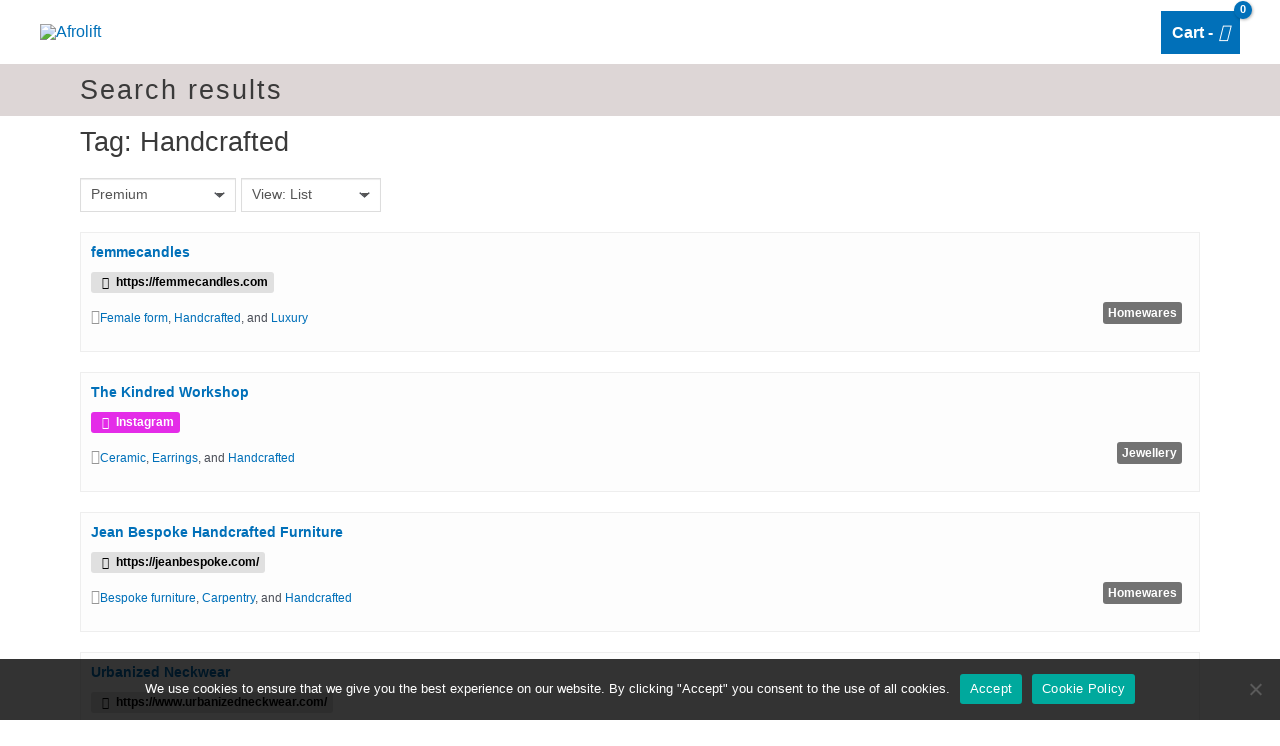

--- FILE ---
content_type: text/css
request_url: https://afrolift.com/wp-content/uploads/elementor/css/post-2008.css?ver=1768324896
body_size: 342
content:
.elementor-kit-2008{--e-global-color-primary:#6EC1E4;--e-global-color-secondary:#54595F;--e-global-color-text:#7A7A7A;--e-global-color-accent:#61CE70;--e-global-color-41ae3ff6:#4054B2;--e-global-color-29853f97:#23A455;--e-global-color-5739e698:#000;--e-global-color-3c32e9bf:#FFF;--e-global-color-604e1754:#F4864B;--e-global-color-3131a871:#252525;--e-global-color-3fb1538a:#969696;--e-global-color-5f18fe2b:#DEDEDE;--e-global-color-f23cc9f:#000000;--e-global-color-4b86f80:#DDD6D6;--e-global-color-2c381438:RGBA(200, 16, 64, 0.8117647058823529);--e-global-color-7379f22:#F5F5F5;--e-global-color-9df0260:#1274BE;--e-global-color-641a271:#FFE8DC;--e-global-color-c372a8f:#E0552B;--e-global-color-79daace:rgba(255,255,255,0.38);--e-global-typography-primary-font-family:"Roboto";--e-global-typography-primary-font-weight:600;--e-global-typography-secondary-font-family:"Roboto Slab";--e-global-typography-secondary-font-weight:400;--e-global-typography-text-font-family:"Roboto";--e-global-typography-text-font-weight:400;--e-global-typography-accent-font-family:"Roboto";--e-global-typography-accent-font-weight:500;--e-global-typography-80fff59-font-weight:bold;--e-global-typography-cb3999c-font-family:"Montserrat";--e-global-typography-cb3999c-font-size:100px;--e-global-typography-cb3999c-font-weight:800;--e-global-typography-cb3999c-text-transform:capitalize;--e-global-typography-1be6265-font-family:"Montserrat";--e-global-typography-1be6265-font-size:50px;--e-global-typography-1be6265-font-weight:400;--e-global-typography-1be6265-text-transform:capitalize;--e-global-typography-31941b4-font-family:"Roboto";--e-global-typography-31941b4-font-size:20px;--e-global-typography-31941b4-font-weight:500;--e-global-typography-31941b4-letter-spacing:1px;--e-global-typography-c6e14ca-font-family:"Roboto";--e-global-typography-c6e14ca-font-size:20px;--e-global-typography-c6e14ca-font-weight:400;--e-global-typography-c6e14ca-letter-spacing:1.1px;}.elementor-kit-2008 e-page-transition{background-color:#FFBC7D;}.elementor-section.elementor-section-boxed > .elementor-container{max-width:1140px;}.e-con{--container-max-width:1140px;}.elementor-widget:not(:last-child){margin-block-end:20px;}.elementor-element{--widgets-spacing:20px 20px;--widgets-spacing-row:20px;--widgets-spacing-column:20px;}{}h1.entry-title{display:var(--page-title-display);}@media(max-width:1024px){.elementor-kit-2008{--e-global-typography-cb3999c-font-size:75px;--e-global-typography-1be6265-font-size:75px;}.elementor-section.elementor-section-boxed > .elementor-container{max-width:1024px;}.e-con{--container-max-width:1024px;}}@media(max-width:767px){.elementor-kit-2008{--e-global-typography-cb3999c-font-size:50px;--e-global-typography-1be6265-font-size:50px;}.elementor-section.elementor-section-boxed > .elementor-container{max-width:767px;}.e-con{--container-max-width:767px;}}